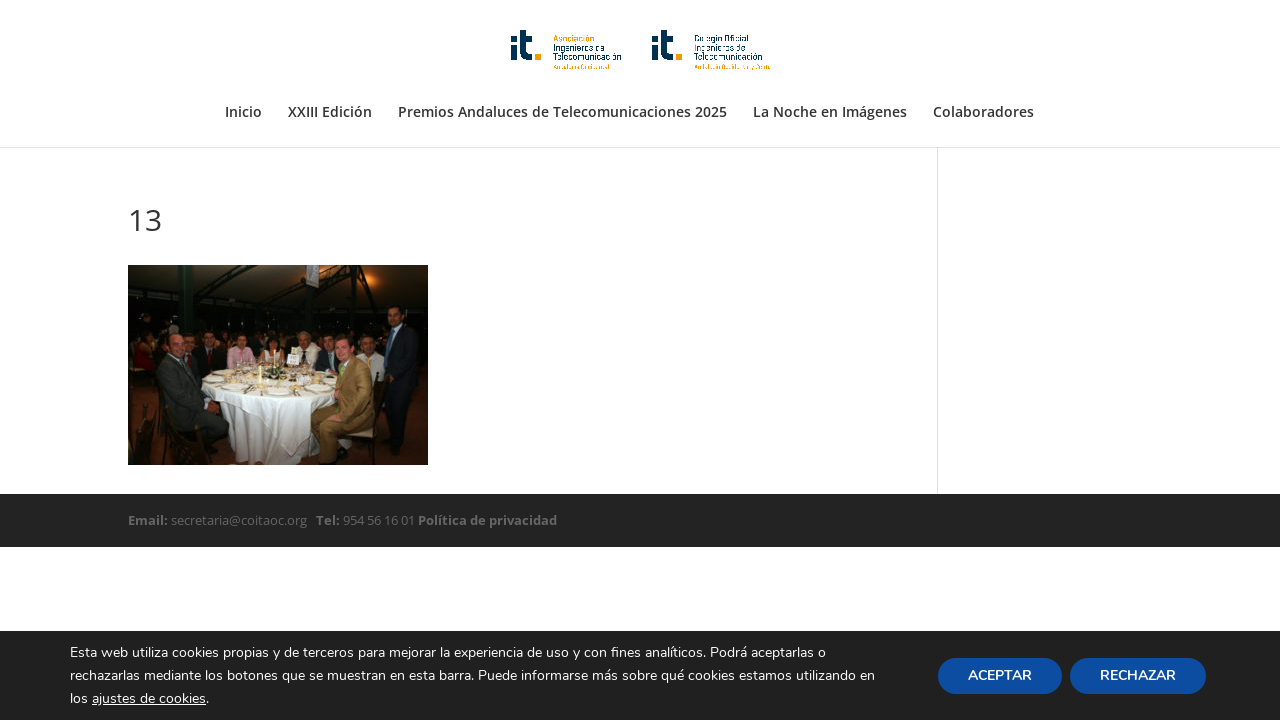

--- FILE ---
content_type: text/html; charset=utf-8
request_url: https://www.google.com/recaptcha/api2/anchor?ar=1&k=6LdIz8YpAAAAAOsKqgAVqyc_q9VC1cNXc32Pw3Eh&co=aHR0cHM6Ly9sYW5vY2hlZGVsYXN0ZWxlY29tdW5pY2FjaW9uZXMuZXM6NDQz&hl=en&v=PoyoqOPhxBO7pBk68S4YbpHZ&size=invisible&anchor-ms=20000&execute-ms=30000&cb=7ov9i8ro21xw
body_size: 48493
content:
<!DOCTYPE HTML><html dir="ltr" lang="en"><head><meta http-equiv="Content-Type" content="text/html; charset=UTF-8">
<meta http-equiv="X-UA-Compatible" content="IE=edge">
<title>reCAPTCHA</title>
<style type="text/css">
/* cyrillic-ext */
@font-face {
  font-family: 'Roboto';
  font-style: normal;
  font-weight: 400;
  font-stretch: 100%;
  src: url(//fonts.gstatic.com/s/roboto/v48/KFO7CnqEu92Fr1ME7kSn66aGLdTylUAMa3GUBHMdazTgWw.woff2) format('woff2');
  unicode-range: U+0460-052F, U+1C80-1C8A, U+20B4, U+2DE0-2DFF, U+A640-A69F, U+FE2E-FE2F;
}
/* cyrillic */
@font-face {
  font-family: 'Roboto';
  font-style: normal;
  font-weight: 400;
  font-stretch: 100%;
  src: url(//fonts.gstatic.com/s/roboto/v48/KFO7CnqEu92Fr1ME7kSn66aGLdTylUAMa3iUBHMdazTgWw.woff2) format('woff2');
  unicode-range: U+0301, U+0400-045F, U+0490-0491, U+04B0-04B1, U+2116;
}
/* greek-ext */
@font-face {
  font-family: 'Roboto';
  font-style: normal;
  font-weight: 400;
  font-stretch: 100%;
  src: url(//fonts.gstatic.com/s/roboto/v48/KFO7CnqEu92Fr1ME7kSn66aGLdTylUAMa3CUBHMdazTgWw.woff2) format('woff2');
  unicode-range: U+1F00-1FFF;
}
/* greek */
@font-face {
  font-family: 'Roboto';
  font-style: normal;
  font-weight: 400;
  font-stretch: 100%;
  src: url(//fonts.gstatic.com/s/roboto/v48/KFO7CnqEu92Fr1ME7kSn66aGLdTylUAMa3-UBHMdazTgWw.woff2) format('woff2');
  unicode-range: U+0370-0377, U+037A-037F, U+0384-038A, U+038C, U+038E-03A1, U+03A3-03FF;
}
/* math */
@font-face {
  font-family: 'Roboto';
  font-style: normal;
  font-weight: 400;
  font-stretch: 100%;
  src: url(//fonts.gstatic.com/s/roboto/v48/KFO7CnqEu92Fr1ME7kSn66aGLdTylUAMawCUBHMdazTgWw.woff2) format('woff2');
  unicode-range: U+0302-0303, U+0305, U+0307-0308, U+0310, U+0312, U+0315, U+031A, U+0326-0327, U+032C, U+032F-0330, U+0332-0333, U+0338, U+033A, U+0346, U+034D, U+0391-03A1, U+03A3-03A9, U+03B1-03C9, U+03D1, U+03D5-03D6, U+03F0-03F1, U+03F4-03F5, U+2016-2017, U+2034-2038, U+203C, U+2040, U+2043, U+2047, U+2050, U+2057, U+205F, U+2070-2071, U+2074-208E, U+2090-209C, U+20D0-20DC, U+20E1, U+20E5-20EF, U+2100-2112, U+2114-2115, U+2117-2121, U+2123-214F, U+2190, U+2192, U+2194-21AE, U+21B0-21E5, U+21F1-21F2, U+21F4-2211, U+2213-2214, U+2216-22FF, U+2308-230B, U+2310, U+2319, U+231C-2321, U+2336-237A, U+237C, U+2395, U+239B-23B7, U+23D0, U+23DC-23E1, U+2474-2475, U+25AF, U+25B3, U+25B7, U+25BD, U+25C1, U+25CA, U+25CC, U+25FB, U+266D-266F, U+27C0-27FF, U+2900-2AFF, U+2B0E-2B11, U+2B30-2B4C, U+2BFE, U+3030, U+FF5B, U+FF5D, U+1D400-1D7FF, U+1EE00-1EEFF;
}
/* symbols */
@font-face {
  font-family: 'Roboto';
  font-style: normal;
  font-weight: 400;
  font-stretch: 100%;
  src: url(//fonts.gstatic.com/s/roboto/v48/KFO7CnqEu92Fr1ME7kSn66aGLdTylUAMaxKUBHMdazTgWw.woff2) format('woff2');
  unicode-range: U+0001-000C, U+000E-001F, U+007F-009F, U+20DD-20E0, U+20E2-20E4, U+2150-218F, U+2190, U+2192, U+2194-2199, U+21AF, U+21E6-21F0, U+21F3, U+2218-2219, U+2299, U+22C4-22C6, U+2300-243F, U+2440-244A, U+2460-24FF, U+25A0-27BF, U+2800-28FF, U+2921-2922, U+2981, U+29BF, U+29EB, U+2B00-2BFF, U+4DC0-4DFF, U+FFF9-FFFB, U+10140-1018E, U+10190-1019C, U+101A0, U+101D0-101FD, U+102E0-102FB, U+10E60-10E7E, U+1D2C0-1D2D3, U+1D2E0-1D37F, U+1F000-1F0FF, U+1F100-1F1AD, U+1F1E6-1F1FF, U+1F30D-1F30F, U+1F315, U+1F31C, U+1F31E, U+1F320-1F32C, U+1F336, U+1F378, U+1F37D, U+1F382, U+1F393-1F39F, U+1F3A7-1F3A8, U+1F3AC-1F3AF, U+1F3C2, U+1F3C4-1F3C6, U+1F3CA-1F3CE, U+1F3D4-1F3E0, U+1F3ED, U+1F3F1-1F3F3, U+1F3F5-1F3F7, U+1F408, U+1F415, U+1F41F, U+1F426, U+1F43F, U+1F441-1F442, U+1F444, U+1F446-1F449, U+1F44C-1F44E, U+1F453, U+1F46A, U+1F47D, U+1F4A3, U+1F4B0, U+1F4B3, U+1F4B9, U+1F4BB, U+1F4BF, U+1F4C8-1F4CB, U+1F4D6, U+1F4DA, U+1F4DF, U+1F4E3-1F4E6, U+1F4EA-1F4ED, U+1F4F7, U+1F4F9-1F4FB, U+1F4FD-1F4FE, U+1F503, U+1F507-1F50B, U+1F50D, U+1F512-1F513, U+1F53E-1F54A, U+1F54F-1F5FA, U+1F610, U+1F650-1F67F, U+1F687, U+1F68D, U+1F691, U+1F694, U+1F698, U+1F6AD, U+1F6B2, U+1F6B9-1F6BA, U+1F6BC, U+1F6C6-1F6CF, U+1F6D3-1F6D7, U+1F6E0-1F6EA, U+1F6F0-1F6F3, U+1F6F7-1F6FC, U+1F700-1F7FF, U+1F800-1F80B, U+1F810-1F847, U+1F850-1F859, U+1F860-1F887, U+1F890-1F8AD, U+1F8B0-1F8BB, U+1F8C0-1F8C1, U+1F900-1F90B, U+1F93B, U+1F946, U+1F984, U+1F996, U+1F9E9, U+1FA00-1FA6F, U+1FA70-1FA7C, U+1FA80-1FA89, U+1FA8F-1FAC6, U+1FACE-1FADC, U+1FADF-1FAE9, U+1FAF0-1FAF8, U+1FB00-1FBFF;
}
/* vietnamese */
@font-face {
  font-family: 'Roboto';
  font-style: normal;
  font-weight: 400;
  font-stretch: 100%;
  src: url(//fonts.gstatic.com/s/roboto/v48/KFO7CnqEu92Fr1ME7kSn66aGLdTylUAMa3OUBHMdazTgWw.woff2) format('woff2');
  unicode-range: U+0102-0103, U+0110-0111, U+0128-0129, U+0168-0169, U+01A0-01A1, U+01AF-01B0, U+0300-0301, U+0303-0304, U+0308-0309, U+0323, U+0329, U+1EA0-1EF9, U+20AB;
}
/* latin-ext */
@font-face {
  font-family: 'Roboto';
  font-style: normal;
  font-weight: 400;
  font-stretch: 100%;
  src: url(//fonts.gstatic.com/s/roboto/v48/KFO7CnqEu92Fr1ME7kSn66aGLdTylUAMa3KUBHMdazTgWw.woff2) format('woff2');
  unicode-range: U+0100-02BA, U+02BD-02C5, U+02C7-02CC, U+02CE-02D7, U+02DD-02FF, U+0304, U+0308, U+0329, U+1D00-1DBF, U+1E00-1E9F, U+1EF2-1EFF, U+2020, U+20A0-20AB, U+20AD-20C0, U+2113, U+2C60-2C7F, U+A720-A7FF;
}
/* latin */
@font-face {
  font-family: 'Roboto';
  font-style: normal;
  font-weight: 400;
  font-stretch: 100%;
  src: url(//fonts.gstatic.com/s/roboto/v48/KFO7CnqEu92Fr1ME7kSn66aGLdTylUAMa3yUBHMdazQ.woff2) format('woff2');
  unicode-range: U+0000-00FF, U+0131, U+0152-0153, U+02BB-02BC, U+02C6, U+02DA, U+02DC, U+0304, U+0308, U+0329, U+2000-206F, U+20AC, U+2122, U+2191, U+2193, U+2212, U+2215, U+FEFF, U+FFFD;
}
/* cyrillic-ext */
@font-face {
  font-family: 'Roboto';
  font-style: normal;
  font-weight: 500;
  font-stretch: 100%;
  src: url(//fonts.gstatic.com/s/roboto/v48/KFO7CnqEu92Fr1ME7kSn66aGLdTylUAMa3GUBHMdazTgWw.woff2) format('woff2');
  unicode-range: U+0460-052F, U+1C80-1C8A, U+20B4, U+2DE0-2DFF, U+A640-A69F, U+FE2E-FE2F;
}
/* cyrillic */
@font-face {
  font-family: 'Roboto';
  font-style: normal;
  font-weight: 500;
  font-stretch: 100%;
  src: url(//fonts.gstatic.com/s/roboto/v48/KFO7CnqEu92Fr1ME7kSn66aGLdTylUAMa3iUBHMdazTgWw.woff2) format('woff2');
  unicode-range: U+0301, U+0400-045F, U+0490-0491, U+04B0-04B1, U+2116;
}
/* greek-ext */
@font-face {
  font-family: 'Roboto';
  font-style: normal;
  font-weight: 500;
  font-stretch: 100%;
  src: url(//fonts.gstatic.com/s/roboto/v48/KFO7CnqEu92Fr1ME7kSn66aGLdTylUAMa3CUBHMdazTgWw.woff2) format('woff2');
  unicode-range: U+1F00-1FFF;
}
/* greek */
@font-face {
  font-family: 'Roboto';
  font-style: normal;
  font-weight: 500;
  font-stretch: 100%;
  src: url(//fonts.gstatic.com/s/roboto/v48/KFO7CnqEu92Fr1ME7kSn66aGLdTylUAMa3-UBHMdazTgWw.woff2) format('woff2');
  unicode-range: U+0370-0377, U+037A-037F, U+0384-038A, U+038C, U+038E-03A1, U+03A3-03FF;
}
/* math */
@font-face {
  font-family: 'Roboto';
  font-style: normal;
  font-weight: 500;
  font-stretch: 100%;
  src: url(//fonts.gstatic.com/s/roboto/v48/KFO7CnqEu92Fr1ME7kSn66aGLdTylUAMawCUBHMdazTgWw.woff2) format('woff2');
  unicode-range: U+0302-0303, U+0305, U+0307-0308, U+0310, U+0312, U+0315, U+031A, U+0326-0327, U+032C, U+032F-0330, U+0332-0333, U+0338, U+033A, U+0346, U+034D, U+0391-03A1, U+03A3-03A9, U+03B1-03C9, U+03D1, U+03D5-03D6, U+03F0-03F1, U+03F4-03F5, U+2016-2017, U+2034-2038, U+203C, U+2040, U+2043, U+2047, U+2050, U+2057, U+205F, U+2070-2071, U+2074-208E, U+2090-209C, U+20D0-20DC, U+20E1, U+20E5-20EF, U+2100-2112, U+2114-2115, U+2117-2121, U+2123-214F, U+2190, U+2192, U+2194-21AE, U+21B0-21E5, U+21F1-21F2, U+21F4-2211, U+2213-2214, U+2216-22FF, U+2308-230B, U+2310, U+2319, U+231C-2321, U+2336-237A, U+237C, U+2395, U+239B-23B7, U+23D0, U+23DC-23E1, U+2474-2475, U+25AF, U+25B3, U+25B7, U+25BD, U+25C1, U+25CA, U+25CC, U+25FB, U+266D-266F, U+27C0-27FF, U+2900-2AFF, U+2B0E-2B11, U+2B30-2B4C, U+2BFE, U+3030, U+FF5B, U+FF5D, U+1D400-1D7FF, U+1EE00-1EEFF;
}
/* symbols */
@font-face {
  font-family: 'Roboto';
  font-style: normal;
  font-weight: 500;
  font-stretch: 100%;
  src: url(//fonts.gstatic.com/s/roboto/v48/KFO7CnqEu92Fr1ME7kSn66aGLdTylUAMaxKUBHMdazTgWw.woff2) format('woff2');
  unicode-range: U+0001-000C, U+000E-001F, U+007F-009F, U+20DD-20E0, U+20E2-20E4, U+2150-218F, U+2190, U+2192, U+2194-2199, U+21AF, U+21E6-21F0, U+21F3, U+2218-2219, U+2299, U+22C4-22C6, U+2300-243F, U+2440-244A, U+2460-24FF, U+25A0-27BF, U+2800-28FF, U+2921-2922, U+2981, U+29BF, U+29EB, U+2B00-2BFF, U+4DC0-4DFF, U+FFF9-FFFB, U+10140-1018E, U+10190-1019C, U+101A0, U+101D0-101FD, U+102E0-102FB, U+10E60-10E7E, U+1D2C0-1D2D3, U+1D2E0-1D37F, U+1F000-1F0FF, U+1F100-1F1AD, U+1F1E6-1F1FF, U+1F30D-1F30F, U+1F315, U+1F31C, U+1F31E, U+1F320-1F32C, U+1F336, U+1F378, U+1F37D, U+1F382, U+1F393-1F39F, U+1F3A7-1F3A8, U+1F3AC-1F3AF, U+1F3C2, U+1F3C4-1F3C6, U+1F3CA-1F3CE, U+1F3D4-1F3E0, U+1F3ED, U+1F3F1-1F3F3, U+1F3F5-1F3F7, U+1F408, U+1F415, U+1F41F, U+1F426, U+1F43F, U+1F441-1F442, U+1F444, U+1F446-1F449, U+1F44C-1F44E, U+1F453, U+1F46A, U+1F47D, U+1F4A3, U+1F4B0, U+1F4B3, U+1F4B9, U+1F4BB, U+1F4BF, U+1F4C8-1F4CB, U+1F4D6, U+1F4DA, U+1F4DF, U+1F4E3-1F4E6, U+1F4EA-1F4ED, U+1F4F7, U+1F4F9-1F4FB, U+1F4FD-1F4FE, U+1F503, U+1F507-1F50B, U+1F50D, U+1F512-1F513, U+1F53E-1F54A, U+1F54F-1F5FA, U+1F610, U+1F650-1F67F, U+1F687, U+1F68D, U+1F691, U+1F694, U+1F698, U+1F6AD, U+1F6B2, U+1F6B9-1F6BA, U+1F6BC, U+1F6C6-1F6CF, U+1F6D3-1F6D7, U+1F6E0-1F6EA, U+1F6F0-1F6F3, U+1F6F7-1F6FC, U+1F700-1F7FF, U+1F800-1F80B, U+1F810-1F847, U+1F850-1F859, U+1F860-1F887, U+1F890-1F8AD, U+1F8B0-1F8BB, U+1F8C0-1F8C1, U+1F900-1F90B, U+1F93B, U+1F946, U+1F984, U+1F996, U+1F9E9, U+1FA00-1FA6F, U+1FA70-1FA7C, U+1FA80-1FA89, U+1FA8F-1FAC6, U+1FACE-1FADC, U+1FADF-1FAE9, U+1FAF0-1FAF8, U+1FB00-1FBFF;
}
/* vietnamese */
@font-face {
  font-family: 'Roboto';
  font-style: normal;
  font-weight: 500;
  font-stretch: 100%;
  src: url(//fonts.gstatic.com/s/roboto/v48/KFO7CnqEu92Fr1ME7kSn66aGLdTylUAMa3OUBHMdazTgWw.woff2) format('woff2');
  unicode-range: U+0102-0103, U+0110-0111, U+0128-0129, U+0168-0169, U+01A0-01A1, U+01AF-01B0, U+0300-0301, U+0303-0304, U+0308-0309, U+0323, U+0329, U+1EA0-1EF9, U+20AB;
}
/* latin-ext */
@font-face {
  font-family: 'Roboto';
  font-style: normal;
  font-weight: 500;
  font-stretch: 100%;
  src: url(//fonts.gstatic.com/s/roboto/v48/KFO7CnqEu92Fr1ME7kSn66aGLdTylUAMa3KUBHMdazTgWw.woff2) format('woff2');
  unicode-range: U+0100-02BA, U+02BD-02C5, U+02C7-02CC, U+02CE-02D7, U+02DD-02FF, U+0304, U+0308, U+0329, U+1D00-1DBF, U+1E00-1E9F, U+1EF2-1EFF, U+2020, U+20A0-20AB, U+20AD-20C0, U+2113, U+2C60-2C7F, U+A720-A7FF;
}
/* latin */
@font-face {
  font-family: 'Roboto';
  font-style: normal;
  font-weight: 500;
  font-stretch: 100%;
  src: url(//fonts.gstatic.com/s/roboto/v48/KFO7CnqEu92Fr1ME7kSn66aGLdTylUAMa3yUBHMdazQ.woff2) format('woff2');
  unicode-range: U+0000-00FF, U+0131, U+0152-0153, U+02BB-02BC, U+02C6, U+02DA, U+02DC, U+0304, U+0308, U+0329, U+2000-206F, U+20AC, U+2122, U+2191, U+2193, U+2212, U+2215, U+FEFF, U+FFFD;
}
/* cyrillic-ext */
@font-face {
  font-family: 'Roboto';
  font-style: normal;
  font-weight: 900;
  font-stretch: 100%;
  src: url(//fonts.gstatic.com/s/roboto/v48/KFO7CnqEu92Fr1ME7kSn66aGLdTylUAMa3GUBHMdazTgWw.woff2) format('woff2');
  unicode-range: U+0460-052F, U+1C80-1C8A, U+20B4, U+2DE0-2DFF, U+A640-A69F, U+FE2E-FE2F;
}
/* cyrillic */
@font-face {
  font-family: 'Roboto';
  font-style: normal;
  font-weight: 900;
  font-stretch: 100%;
  src: url(//fonts.gstatic.com/s/roboto/v48/KFO7CnqEu92Fr1ME7kSn66aGLdTylUAMa3iUBHMdazTgWw.woff2) format('woff2');
  unicode-range: U+0301, U+0400-045F, U+0490-0491, U+04B0-04B1, U+2116;
}
/* greek-ext */
@font-face {
  font-family: 'Roboto';
  font-style: normal;
  font-weight: 900;
  font-stretch: 100%;
  src: url(//fonts.gstatic.com/s/roboto/v48/KFO7CnqEu92Fr1ME7kSn66aGLdTylUAMa3CUBHMdazTgWw.woff2) format('woff2');
  unicode-range: U+1F00-1FFF;
}
/* greek */
@font-face {
  font-family: 'Roboto';
  font-style: normal;
  font-weight: 900;
  font-stretch: 100%;
  src: url(//fonts.gstatic.com/s/roboto/v48/KFO7CnqEu92Fr1ME7kSn66aGLdTylUAMa3-UBHMdazTgWw.woff2) format('woff2');
  unicode-range: U+0370-0377, U+037A-037F, U+0384-038A, U+038C, U+038E-03A1, U+03A3-03FF;
}
/* math */
@font-face {
  font-family: 'Roboto';
  font-style: normal;
  font-weight: 900;
  font-stretch: 100%;
  src: url(//fonts.gstatic.com/s/roboto/v48/KFO7CnqEu92Fr1ME7kSn66aGLdTylUAMawCUBHMdazTgWw.woff2) format('woff2');
  unicode-range: U+0302-0303, U+0305, U+0307-0308, U+0310, U+0312, U+0315, U+031A, U+0326-0327, U+032C, U+032F-0330, U+0332-0333, U+0338, U+033A, U+0346, U+034D, U+0391-03A1, U+03A3-03A9, U+03B1-03C9, U+03D1, U+03D5-03D6, U+03F0-03F1, U+03F4-03F5, U+2016-2017, U+2034-2038, U+203C, U+2040, U+2043, U+2047, U+2050, U+2057, U+205F, U+2070-2071, U+2074-208E, U+2090-209C, U+20D0-20DC, U+20E1, U+20E5-20EF, U+2100-2112, U+2114-2115, U+2117-2121, U+2123-214F, U+2190, U+2192, U+2194-21AE, U+21B0-21E5, U+21F1-21F2, U+21F4-2211, U+2213-2214, U+2216-22FF, U+2308-230B, U+2310, U+2319, U+231C-2321, U+2336-237A, U+237C, U+2395, U+239B-23B7, U+23D0, U+23DC-23E1, U+2474-2475, U+25AF, U+25B3, U+25B7, U+25BD, U+25C1, U+25CA, U+25CC, U+25FB, U+266D-266F, U+27C0-27FF, U+2900-2AFF, U+2B0E-2B11, U+2B30-2B4C, U+2BFE, U+3030, U+FF5B, U+FF5D, U+1D400-1D7FF, U+1EE00-1EEFF;
}
/* symbols */
@font-face {
  font-family: 'Roboto';
  font-style: normal;
  font-weight: 900;
  font-stretch: 100%;
  src: url(//fonts.gstatic.com/s/roboto/v48/KFO7CnqEu92Fr1ME7kSn66aGLdTylUAMaxKUBHMdazTgWw.woff2) format('woff2');
  unicode-range: U+0001-000C, U+000E-001F, U+007F-009F, U+20DD-20E0, U+20E2-20E4, U+2150-218F, U+2190, U+2192, U+2194-2199, U+21AF, U+21E6-21F0, U+21F3, U+2218-2219, U+2299, U+22C4-22C6, U+2300-243F, U+2440-244A, U+2460-24FF, U+25A0-27BF, U+2800-28FF, U+2921-2922, U+2981, U+29BF, U+29EB, U+2B00-2BFF, U+4DC0-4DFF, U+FFF9-FFFB, U+10140-1018E, U+10190-1019C, U+101A0, U+101D0-101FD, U+102E0-102FB, U+10E60-10E7E, U+1D2C0-1D2D3, U+1D2E0-1D37F, U+1F000-1F0FF, U+1F100-1F1AD, U+1F1E6-1F1FF, U+1F30D-1F30F, U+1F315, U+1F31C, U+1F31E, U+1F320-1F32C, U+1F336, U+1F378, U+1F37D, U+1F382, U+1F393-1F39F, U+1F3A7-1F3A8, U+1F3AC-1F3AF, U+1F3C2, U+1F3C4-1F3C6, U+1F3CA-1F3CE, U+1F3D4-1F3E0, U+1F3ED, U+1F3F1-1F3F3, U+1F3F5-1F3F7, U+1F408, U+1F415, U+1F41F, U+1F426, U+1F43F, U+1F441-1F442, U+1F444, U+1F446-1F449, U+1F44C-1F44E, U+1F453, U+1F46A, U+1F47D, U+1F4A3, U+1F4B0, U+1F4B3, U+1F4B9, U+1F4BB, U+1F4BF, U+1F4C8-1F4CB, U+1F4D6, U+1F4DA, U+1F4DF, U+1F4E3-1F4E6, U+1F4EA-1F4ED, U+1F4F7, U+1F4F9-1F4FB, U+1F4FD-1F4FE, U+1F503, U+1F507-1F50B, U+1F50D, U+1F512-1F513, U+1F53E-1F54A, U+1F54F-1F5FA, U+1F610, U+1F650-1F67F, U+1F687, U+1F68D, U+1F691, U+1F694, U+1F698, U+1F6AD, U+1F6B2, U+1F6B9-1F6BA, U+1F6BC, U+1F6C6-1F6CF, U+1F6D3-1F6D7, U+1F6E0-1F6EA, U+1F6F0-1F6F3, U+1F6F7-1F6FC, U+1F700-1F7FF, U+1F800-1F80B, U+1F810-1F847, U+1F850-1F859, U+1F860-1F887, U+1F890-1F8AD, U+1F8B0-1F8BB, U+1F8C0-1F8C1, U+1F900-1F90B, U+1F93B, U+1F946, U+1F984, U+1F996, U+1F9E9, U+1FA00-1FA6F, U+1FA70-1FA7C, U+1FA80-1FA89, U+1FA8F-1FAC6, U+1FACE-1FADC, U+1FADF-1FAE9, U+1FAF0-1FAF8, U+1FB00-1FBFF;
}
/* vietnamese */
@font-face {
  font-family: 'Roboto';
  font-style: normal;
  font-weight: 900;
  font-stretch: 100%;
  src: url(//fonts.gstatic.com/s/roboto/v48/KFO7CnqEu92Fr1ME7kSn66aGLdTylUAMa3OUBHMdazTgWw.woff2) format('woff2');
  unicode-range: U+0102-0103, U+0110-0111, U+0128-0129, U+0168-0169, U+01A0-01A1, U+01AF-01B0, U+0300-0301, U+0303-0304, U+0308-0309, U+0323, U+0329, U+1EA0-1EF9, U+20AB;
}
/* latin-ext */
@font-face {
  font-family: 'Roboto';
  font-style: normal;
  font-weight: 900;
  font-stretch: 100%;
  src: url(//fonts.gstatic.com/s/roboto/v48/KFO7CnqEu92Fr1ME7kSn66aGLdTylUAMa3KUBHMdazTgWw.woff2) format('woff2');
  unicode-range: U+0100-02BA, U+02BD-02C5, U+02C7-02CC, U+02CE-02D7, U+02DD-02FF, U+0304, U+0308, U+0329, U+1D00-1DBF, U+1E00-1E9F, U+1EF2-1EFF, U+2020, U+20A0-20AB, U+20AD-20C0, U+2113, U+2C60-2C7F, U+A720-A7FF;
}
/* latin */
@font-face {
  font-family: 'Roboto';
  font-style: normal;
  font-weight: 900;
  font-stretch: 100%;
  src: url(//fonts.gstatic.com/s/roboto/v48/KFO7CnqEu92Fr1ME7kSn66aGLdTylUAMa3yUBHMdazQ.woff2) format('woff2');
  unicode-range: U+0000-00FF, U+0131, U+0152-0153, U+02BB-02BC, U+02C6, U+02DA, U+02DC, U+0304, U+0308, U+0329, U+2000-206F, U+20AC, U+2122, U+2191, U+2193, U+2212, U+2215, U+FEFF, U+FFFD;
}

</style>
<link rel="stylesheet" type="text/css" href="https://www.gstatic.com/recaptcha/releases/PoyoqOPhxBO7pBk68S4YbpHZ/styles__ltr.css">
<script nonce="BwUirwu8Gterx_61Xxbs6Q" type="text/javascript">window['__recaptcha_api'] = 'https://www.google.com/recaptcha/api2/';</script>
<script type="text/javascript" src="https://www.gstatic.com/recaptcha/releases/PoyoqOPhxBO7pBk68S4YbpHZ/recaptcha__en.js" nonce="BwUirwu8Gterx_61Xxbs6Q">
      
    </script></head>
<body><div id="rc-anchor-alert" class="rc-anchor-alert"></div>
<input type="hidden" id="recaptcha-token" value="[base64]">
<script type="text/javascript" nonce="BwUirwu8Gterx_61Xxbs6Q">
      recaptcha.anchor.Main.init("[\x22ainput\x22,[\x22bgdata\x22,\x22\x22,\[base64]/[base64]/UltIKytdPWE6KGE8MjA0OD9SW0grK109YT4+NnwxOTI6KChhJjY0NTEyKT09NTUyOTYmJnErMTxoLmxlbmd0aCYmKGguY2hhckNvZGVBdChxKzEpJjY0NTEyKT09NTYzMjA/[base64]/MjU1OlI/[base64]/[base64]/[base64]/[base64]/[base64]/[base64]/[base64]/[base64]/[base64]/[base64]\x22,\[base64]\\u003d\x22,\[base64]/ClcO/Lm5XehQ6RTliw7zCssKFOxrCq8OPFEPChFd5wpMAw7vCksKBw6dWPcOLwqMBYBrCicOZw6tlPRXDjGptw7rCt8OZw7fCtw7Dl2XDj8KkwpcEw6QCSAY9w4nCvhfCoMK/woxSw4fCmcOcWMOmwpBmwrxBworDsW/DlcOGDGTDgsO2w4zDicOCV8K4w7lmwr8QcUQfGQt3LlnDlXhxwo0+w6bDhMKmw5/Do8OqF8Owwr40asK+UsKfw7jCgGQeOQTCrUHDpFzDncKHw63DnsOrwq1tw5YDdzDDrADCm3/CgB3Dl8ORw4V9L8KcwpNuXcKlKMOjIMOfw4HCssK1w5FPwqJ5w5jDmzkPw4o/wpDDqT1gdsOhXsOBw7PDnsOERhIAwrnDmBZzQw1PNS/Dr8K7W8KefCABcMO3UsKwwr7DlcOVw6jDpsKvaGbCr8OUUcOkw6bDgMOuXX3Dq0gdw4bDlsKHfjrCgcOkwqHDmm3Cl8OrTMOoXcOURcKEw4/[base64]/CisOpwpXDmXHDh8ObwpvCjsKEwoTDn0MiVcO+w5oKw7DCgMOcVEnCrMOTWEfDih/DkxEswqrDoj7DiG7Dv8KtOl3ChsKpw6V0dsKdFxI/GzDDrl8TwqJDBCrDk1zDqMOYw5k3wpJLw5V5EMO6wo55PMKXwoo+ejIZw6TDnsOrDsOTZTUDwpFifcKvwq52AhZ8w5fDpcOGw4Y/[base64]/Dt8OOw4ohYcKPwr/[base64]/[base64]/[base64]/[base64]/Dj0EAw69LOF3Dk8KVdURQYWEbw7XCusKyQATDqwdFwp8Yw7jCq8O7S8KnFMK6w4wJw61SMsKRwozCn8KcSgLCklvDix8IwqbDhhxuM8KpQy1UIRF3woXCpMKjAmlTUU/Cq8Kzwpd2w5rChsO4cMOXQMO3w43CjBleKlnDty0pwq4sw5fDsMODcA9Xwo/[base64]/[base64]/Dn8K1ZcOPd3zCu8KAQUQPGFzCnX9FQyTCoMKMb8O7woQhw4p5w7Apw5XCp8K9wppjw63CiMKDw4kiw43CqcOGwqJ8ZMKSGMO7YMKUD15QVj/CmMK3cMOnw7fDi8Osw7LDql8PwoHCl3sSOnnCjWrDln7DpcOFVz7CgsOIDDUywqTCm8KKwogyWcKaw7sGw7wuwpsXLCBhTcKtwqlkwoPCiUHDhMOJGCTCiCLDtsKOwp9Pe09NKyLCn8KpHcK0OMKqDMOxw4kdwrzCs8OlLMOQw4BMOcO/IVrDhBNswrvCncO/w4Uww5bCp8KDwroBfMKbdMKeDsKKVMOuHSbDgQ1fwrpowrrDinF/[base64]/[base64]/TsO8w6PCgcORwq/CvQRrw5FDHw14WysNwp1/wr1MwoleJMOxTMOVwr3DuBsaO8ORwpzDpsOqOFFkwp3CulHDiXLDjRvCncKzY1VFFcOLF8OPwp1awqHCj1TCmcOOw4zCvsOpw7Ele1Jkf8KXWDnCiMK/Ljt4w5o9wrXDjcO3w6fCu8OFwrHDoihDw4PCl8KRwrBawpvDrAdewr3Di8K2w6hXw4g1A8KnQMOqw7/CkB0nTx4kwpbDlMKRwrHCin/Dgk/DpxLCvnPCvzXDhgoOwrgHBRrCq8KZwp/CgcKKwoY/LzPCjcOHw7PDo2UMIsKAw4nDoiVGwp8rHwkLw50GHDHCnFgWw5sQCnxawoLDn3Rqwq9YG8KVKBzDmVPDgsOxw6fDqMOcbsK/[base64]/[base64]/UivDuiRUwrR1IjLCnhIgwpvChsK/[base64]/DpMOeJMOVwqvCpjXCsjMoSsOgEAFOEcObw5lnw7ICwoDCncOGNA5Xw4bCgCfDisKWXB0lw5/CnjLCl8OdwpbDuXbDmRoxJlXDnwwUIsK1wpnCoTjDhcOIQy7CmCdtHBdFDcKOHWXDocO+w41NwqB+wrsPIsKPw6bDmsOAw77DnHrCqn0sLMKCMsKWDVPCi8KOTQcpcsKteGNIPjfDicOdwpHDsEbDlsKHw44hw5oUwpw9wol/bGvCnsODGcKUCMOcJsK/XcOjwp8mw5QNaWNeRHZrwoHDi17Dj2dFwqjCrsO1dCwEOg7DssKWHgllH8KkahXCpsKYFS4Swrt1wp3CsMObQGnCgTzDqcKyw7LCgMK5IRvDnGbCsH7DhcOKXmrCiQIpCkvCrhwWwpDCuMKxVw/DnyMqw5/CrsKNw67CjsKZX3JTSz8WBsKYw6d9O8OvKWViw4wcw4XCkBHDs8OUw6pZZGJfwrBLw6lAw6PDpzDCsMK+w4gtwrYzw5DDtWl4FE/[base64]/CiBgkKMKSB0RkZSwZAy8rKAjCpWfDh2jDmCIrwqFOw4xOXMOuKHcxNsKTw5bCjsO1w7/[base64]/DvMOuCRt0TyZcw5RFccK/JsOKWgh5XTFJw6/DmMORwr9mwonDtysowq0YwrnDoxzCgg1uwqHDgQjCpsKEfjF4VxjDosKRSMO8w7cgVMKJw7TCuW3Cl8K2GsOiEyDDllY4w4jCvA/CiGUoQcOAw7LDuDXDvMKvesKcJC89BMOHw7YhGy3CnBTCnnRwIcOvG8K5wrLCuw3CqsOKXnnCtiDChkVlYcKNw5jDhR/CiBXCiHHDqE/[base64]/w69XGGvDq8Olw7bCoSjCrcOtY8KFaMKER8O/ci95C8KLwqzDvlQtwrMrCkrCrw/[base64]/CosKKwr/DrcOmU8Kqwog4ZcKgw54twoXCiQ1RwqxKw7PDhQDDhwkJE8OuJMOLeSdAwpEqPMKGVsOJTQcxIm3DoCXDokjChBzDh8OmQ8Ouwr/[base64]/DhcOWwoJ1w6DDsMKxIkM3wqBOecOrXsKaQQfDqioxw5dcw6/[base64]/[base64]/[base64]/DnHNjJD1Ww5gHCFcRUHDDh8K8wq8rUk92VXENwpvCk0DDhWrDuSDChizCsMKEXBlSw7jDtwJYwqHCo8OFAj7DvMOIb8K3w5ZoX8Kqw4tFLwfDtXDDimXDlURCw69Ow7c8esKDw4w5wqt1CzNjw63CrRfDgmI/w7tHaTbClcONby0Hwrt2VcOUbMK+wqDDtMODU2w/wrlbwoV8OcOIw4AvYsKRw4RITMKhwrRaa8OmwrgmQcKGP8OfLMKLPsO/VMOUEAHCtMOjw6FmwrXDnD7Dl3rDh8KTwpw1JnM/JgPCnsOEw53DrinCoMKCSMKhNxAbGcKkwppVEMOiwosjQcO2wpBKacOGKMOSw6UTL8KxIsOuwqHCqVpxw5wGVTrDsgnChMOewqjDok1YCRjDnsK9wogjw4XDicOkw67DhGnCkjQ/BgMAKcObw6BbRMOYw7vCqsKaeMKHNcKcwqsEwo3DlwLDtMO3dnsMWAjDtsKmKMOIwrDCocK1aQ7CrBjDv19Jw7/[base64]/DmsO7TcOzw7/CuQZwNkVmHhbCucO1wodww4ZcwoQTCcKpKsKAwrPDoC3CtQgcw7JVSGrDp8KLwph/dlhvMMKKwpMQRcOyZnRJw7U0wrh5DQPChcOMw4DCr8O9EgxDw47CkcKBwpzDpy3Dk3LDkkDCv8OUw4VBw6I/w4/CoRjCnComwrIqSB7DvcKdBjTDs8KDCRvCkcOqXsKVWQnCrMK1w7/CgHIFBsOSw7PCiwAfw6JdwpXDrg40w4UpaBV2fcOFwqVjw5p+w501CFV3w4oywpZgYn12B8K1w6/[base64]/DicO/CRDCrQnClnVrw4cQGcOjw4jCv8KQbMK4wo7CvsKlwq1JNhfCk8KlwpHCksKOUV/DgwYuwrDDhHB/w6/[base64]/TD1RwrleJsOFwoPDjMO4w7xdIMKQw6oEKcOQwooqaMOmGkDDn8KlfmHDqsKoB3s/SsOcw5xUKSJ1DyHCiMOUbF4Bdj3CgBIbw53CsAN0wqPCmAXDkiVcwpjCi8O1fgPDh8OJd8KIw4xMZMO8wpN6w5JNwrfDl8OEw44KYw3DgMOuC2g9wqvCvxB2EcOXESHDiW5geUTDi8KTYADCqcOEw7Bswq/CoMKhdMOjZCvDlcOPIlJFHlg5ccOZJnc3w58jWMOWw73DlE9MMjHCuwPCjkk7a8KWw7pae0BKXznCiMOqw7Q6csOxSsO+QkdSw4AGw67CnyDDvsOHwoDDicK3w7PDvRonwq/[base64]/DtsKlwrzDrkIeAMOhwpTDmcOlw78nDRRabcO5w6/DvzZUw6RQw5DDtxZ5woLDu0DCosKgwqjDgcOiw4HDisK5esKQfsKPR8Oxw5xxwo9/w45Vw77Cl8OBw6cCfsK0YTPCuRzCpBvDq8KGwrXCjF/ChcKFKR5LfBrCnTDDrcOzGsOlRnPCocOhFnI0R8OxdVbCisKsE8OEw6drZmcTw5fDhMKDwpjCpSIewoXCtcKVFMKeCMOkXRzCpmx2VDfDgXbCtTjDmjQnwrNqP8Otw5RbF8OtfsK3CsKgwqFKOhPCp8Kaw5N2HsO0wqp5wrnCij5Iw5/DhRdIbH5aFyPCj8Khw7NAwqnDscO2w51/w5/[base64]/CqhDDrTg0dsOMA8K5ZsOdw41Bw5Eww6HDmcKFwpPDpS/ClsOvwqIRw5zDh1/DuWROKR05PyPDm8KpwoYGCcOTwq17wopUwqkrcMKJw6/Cs8OObjcoE8OwwroCw5rCkSsfA8OJfTzCusK9OMOxZMO6w7oSw5dyQ8OzBcKVK8OYw5/DisKnw6rCkMOKImrClMOIwqR9w4LDn3xNwrAowrXDpC8xwp3CuzhEwoLDr8KLPAo7RMK0w6Z1LXbDrUjCgcKEwrEnw4nCiVjDt8KzwoAIYhwwwrUHw57CqcKccMKBwrrDgcKSw7ACw5jCrsOGwpklM8K/wpRVw4/Cry0sFSE2w7nDizwFw5HCl8KlAMOhwohKJsO/XsOHwpgkwpLDuMOGwqzDqxLDrSvDqSbDvgvCg8KBdWPDsMOYw7VreXfDpGHChXrDqxnDjyUnwrjCuMKjCkEAwoMCw7LDjcORwrsCFsK/f8K0w4UGwq1TdMKdw6fCu8Oaw5AeeMOYZzrCqT/CicK2AUrCjhxvB8Ozwq9cw5bCrMKlEQHCgXoKFMKIIsK6LgkWw7gtWsO8Z8OIb8O9wrlrwqxTRMKNw6o2KBQwwqtMS8KNw51pw7VIw5bCq183DMOKwo1cwpYQw6XCocOGwozCgMKrQMKYWgM6w4ZLWMOVwq7ChTHCiMKywr7Cp8KmNA/[base64]/Dokl/[base64]/[base64]/Cu8Kow79bwqrDjsKkf8Kbw68RFhA+wqPCi8KDXDpZIMKeXcO0IVDCscOywpl4OMO7GCwuwq7CvMK2ZcKCw5/CsW/CimkIfAwLcA3DlMKswq/[base64]/OFXCjV1NJTvDhsOAETPCpHrDvBlGwpl/X33CmG4owovDlilxwojCoMO5wofDlxTDtcOSw5JIwpnCicOgwpc9w6R0wrzDohbCocO3N2g/dMKKS1MAGsOQwq/CgcObw4vDmsK/w4LChsKRZ27DocKYwr/[base64]/[base64]/[base64]/CqloxwofCmVdkw4dIM3jCs0nDoMKnPsOeRwEvYMKJesOxMUvDtx/[base64]/Ch8OcwqVKw4JCHMK0f8OYYMKgw6sjbBLDj8KMw6EJWcOydyjCt8KQworDlsOrSzLCgyEMRMO4w6TClXPCqmrClWXCr8KALcOdw5tkPsOddwhFO8OIw7fDrMKnwplsd0LDm8O2w5bCrm7DlQXClHolNcOcFcOWwqjClsOlwp3DkA/[base64]/ClsK0woVkD8OQO8O/KB14DGwnZMOjw6hHwqBmwogqw4Yzw7NJw5www6/[base64]/w63DrANrTFt1asK+wrw/SVTCpxDDjiLCm8KfO8KAw4kyZsKjLsK1U8K3YnRAE8O6NEheNxLCuzXDmj02NsKlw4zCq8OVw6QgTGnClU1nwrbDvALDhANXwo3ChcK0KATCnm/ChMO2dU/Cj33DrsOKFsOsGMK4w5fDqsODwrc3w4bCgcOrXhzCrgbCo2/CtmdHw4PCh2tPVy8rD8OHPcKHw5TDvMKbQcODwpAFCMO/wr7DmMKtwpPDncK8wqnCmB3CjFDCmHNienDDnzvClizCkcOhIsO1dxE5dHvDh8KKGWDCtcK9w4XDlcOTOxANwqHDoy7DpcKDw7BHw5BpE8KNEsOgdcKrPzDDuR3CssOoZX1gw7YpwoRJwprDuHclYFUXMcOqwqttPzDCj8KwAcKnIcK9w7ttw4/DtAfCqkbCqyXDssKsBcKoWn9fJm9Pe8KfS8ObMcOXZGJAw6XDsC/Dg8O9dMKwwr3CocOHwrVkTsKCwoPCgCfCscKUwpXCsQl9w49fw7fDvsKJw7PClmXDqB8kw6nCqMKAw4cgwrrDsSsWwpvClG9cBcOuNMOxw6hvw69uw6nCs8OVQDFcw60Mw73CiEjDpX/DtWXDnGQVw6dyWsKdWnnDmRsYc1ELXMOVwo/CmxNww6zDocO5wo/[base64]/DvTAPw6LCmRrDryHDusOOeFAIwqvDhT7CijnDrcKWEhAnIMOow7l5PUjDmsK2w6zCrcKsXcOTwoIcZgscXQzCv3/CrMOOE8OMen7CijELUMK/w49Zw7R3w7nCtsOLw4vDncKXA8OyPUrCosOJw47Dunxnwq09ccKnw6VyY8O7KHLDp1TCviBdDcK8UmfDpMKvwrLCvx7Dlx/Cj8OzbW5BwqjCviPCoF7CsQ19LMKITsKuKVvCpMKZwqzDuMK9dA/CnFhuC8OTJsOvwqFUw4nCt8KAGcK8w6zCqw3Csl/ClHYtQ8KgVHEFw5XCgAkWacO9wp7CqUrDswo+woZYwoZkI2HCq2bDp2rDvCPCjlrDqRHCucO2wpAxw7Rew4TCqkNCw6d3wqfCsVvCtcOHwo3Dk8OzWMKvwoZ/CkJVwqTDi8KFw68/w7rDr8KiPQ7CuhXDnEbCn8KkRMONw5M3w5dZwrxWw4QGw4dJw5jDksKESMOXwrvDqcK7T8KJacKkEMKWEcObwpDCsW8Iw4JqwoZkwq/DlHnDh2XCoRHCgkfDmBrCmhgtUWYvwrDCjR/DnMKtJHQ+BRzDosK6cXjCtj3DsTjCgMK4w6fDn8KQKGPDqhEvwqw5wqd5wqJ9w75KQ8KLU1x3HQ/[base64]/CrMOUw6I2JD3DnExhwpQkw4MKGWPDhsOpw7RDDHjCncKvUhjDsU4Kw7rCrgrCq0DDiD4KwoTDtzfDjBpNDklMw7LCkD7CvsKxbA9PLMO0XkPDvMObwrbDo3LCp8O1bVd/[base64]/HcKJG2DCkjrDrMOxw47CicK7cTnDk8KBNCLCpWgGWsORwo7DlcKOw4g9InBOLm/[base64]/DnVrDnQFew5/[base64]/DiU4XwrfDs8KNWsK5E8KyF0dHwpscwrEoWDTDhQtUw4bCkzXCt15wwpTDqUTDvVZ2w4vDjlwKw5w/w7HDpBDCnBwfw77CmEJHD2x/XWrDlSMDP8OlWADDu8OxZ8Ozwpx6FcK0worCk8KBw63ClhvCuFoPEBsWAVkhw6TDoRgUEgjDpkZ8wp7Dj8OPw5JxSMK8wpjDtUA3WsK8BxHCo3rCgmUgwpjCn8K4PBlJw4vDpxTCpcKXE8KIw58bwpk1w5gPc8OBHMKEw7rDgsKSPAJcw7rDpcKPw5I8e8O+w6XCuw/[base64]/w4XCiCPDh8KuNsKZAVXCisK2w4/CnwPDohosw7TCsAZLY1BKwr14C8O0FsKVw4PCsEfDnkDCm8KSXMK8Ogh6UBsUw4PCusKfwqjCjR9ZASjDsgAAIsOgb1tbfBrDhWzDrCACwoQVwqYIN8KdwpZqw5ECwp1sXMKZSisdIxbCs3jCrS8/fww6XELDpMKow7UQw4/DksOVw6NxwrPClMKUMgVawpLCkSLCkF9nWcOWesKKwrrChMKvwqLCqMOeCVLDgsO7V3fDp2Nqb2g/wqUlw5dmw4vCqcO5wq3Ct8K5w5EkSzzDtV4Ww6/CtcK2cDl3w49qw71bwqfCisKjw4LDiMOdbBlIwrQXwoVMdA/Cp8KEwrYlwr9/woxicBrDn8K1NHcKIxnCjcK0EMOOwq/[base64]/CgMOZwqLComfDp8OrV8KQesKqwoLCgTh0TRsoa8KyTsObIcKjwqnCkcOzw6IAw7x1w67CmRJfwpLCj1nDg2DCnl/Ci0Ekw6bDhsKTPsKcwoxZaQMFwqbChsOjNEjCnHduwqASw7VaF8KzZQgETcK6EkvDkhg/[base64]/w4RXYBoLCls4UBPDrMK+LQ7Dr8O1asOaw6/CgB3DtMK6cQ4XXcOmRxkqTsOEEhDDmh4PPMK6w5DCl8OvCVHDjEvDmMOew4TCocO4eMOow6LCpA/[base64]/DjTzCmyvChSR7Y8Kpwq9VCz7CsMOGwoLDmnXDjMONwpTDjkcuXS3CnA3CgcKhwptwwpLCt3l0w6/DgWkIwp7DnmszPcOEWsKlP8OFwpFUw7nCocOSMmPDjwzDnS3Cs1nDs13DgUrCkCHCicKGR8KkOcKDDcKgXXnClGN3wpXCnXcLM0MYDi/[base64]/Dk8OywqXDtsONQMKkw53DhcKmw7xfC8KeMcKlw4M/[base64]/DjH7DmcONwoorEMOoWcObwp3Dh0zDnsO5w4NAwqc3LcOgw6YpEMK1w73CrMOmwpTCsGDChsKEw59tw7B6woFCJ8Ozw75twqDCjSRTKnvDlMO2w7MzZQA/w5XDlhPCg8K5w5Ikw6XCtTLDmhg9UEvDm1/CpGM0KRnDuQTCq8K1wq3CqMKaw6U3ZsOleMOgw4/CjxfCkEnCpCrDgATDvFjCtMOpwqNCwoRvw6ZeRSHCpMOuwrbDlMKEw4nCh1LDgsKlw7lhJwoqwpo5w7wcVV/CocObw7kZw4h4PDTDoMKeZsKbRgQ8wqB5HGHCvsKnwqjDjsOPGXXCsiHCjMOjdMKbA8O1w4rDhMKxLURAwpHCrsKXJsKxNxnDgXDCksO/w6M3JUHDnC3DtMOpwoLDsU0lSMOvw7sDw7pww5dQQTwQAww6wp3DrRcmJsKnwo4ewqhIwrfCkMKEw7rCtlEIwo1PwrAjaFBfw71cwpY6wp7Drho/w7HCgsOcw5dGdsOVe8OkwqgUwrvCkkHDmMOWw5HCucKQwoo3PMOXw4A1LcOpwrjChsOXwpFpbcOgwqZbwqvDqB3CvMK/w6NtIcKjJl18wpnDncK4CsKiPWpnbMKzwo5jV8OjWMK1w6tXIngsPsOwWMK6w41kEsOTf8ORw5xuw5nDtjDDvsOlw4LCr3/Cq8OkBxnDvcK6FsKZR8Oxw7rDhllqLsK1w4fDg8KBEMKxwqlUw7jDih4Aw6lESsKawpPDj8O0TsOXGTnCpWZPRDhQZx/CqSLCjMKbMlw6wpPDtGoswqXDlcKAwqjCmMO7ChPCrQTCs1fCrTJpJ8KdBSYvworCsMODEMKfPUcPVcKNwqULwoTDr8KedcKkcxzCn07DvsKWasO9A8KYwoUbw5TCim45QMK3wrEMw4Nkw5B9w5dSw7pOwpHDiMKDYlzDsXhvTQfCrl/[base64]/ClMKVwpfCkBwBw65vwpXCunPDhMOHwoc9woIBVRjDgi7CvcKhw4cGw4PCocKNwqjCqsKVKAtlwoPDji0yPUfCpsOuMcO0MsK/[base64]/DvMK0w4PDvHJOwqjDqcOdCkh/[base64]/DgsOsXsOeMcObCX1kwqzDgMKfQEhNcMK9wrA6wovDmynDt1XDoMKAwoIyURkBQVsowoZ0w7cKw4pHw5F8M1kMH3bCpQghwohBwrJ2w7LCu8Ofw63DmQTCpcK+Ny/[base64]/DmMK9Y8KdfznCgDzCmEUww4bCmcOHwqN4bkJ5DMObZw/CvMKjw7jCpXEtaMKVbCLDrS4Ywr7CmMOHXxrDuFhjw6DCqh7Csg5fCV/[base64]/CpzlCwoPCq8KIwp7Dn8OPw7rDty3CjSPDmsOFwpkZwoPClsOpSjpJbcKzw73DhWnDixbDkBjDoMKmHE9bOG5dcUEAwqEWw4Jxw7rCtsKTwqQ0w5TDtEPDkVrDkjY4DsOuEhxyGsKOCcKWwp7DuMKBLUJSw7/DvMKawpNAw7HDsMKqUjjCpMKLclrDgWY/wqE6SMKxP2Zgw6EHwrkmw63DqiHChVZow67CvcOvw5Z2QMKbw47DmMKSw6LDomjCriZnchTCoMOFZQQ0wrN2wpBew4PDtARGH8KbUCcZSV3Du8KuwqjDrjZGwrcHcHUqHmdRw71JVRcGw7ULwqo6UkFZwqXDj8O/wqjCqMKXw5Y2DsO/w7jCqcK7HUDDhALChcKXRsOSKsKWw6PDocKQBVwGMAzCplwoT8Ore8K8NEINDzYWwp5tw7jCkcKkZGU5N8Kww7fDncOMGcOSwqHDrsK1AFrDgk9aw6IqDQ1fw4JcwqHDksO8FMOlSTsENsKAw4tLOEFHUz/[base64]/[base64]/CrcKhNMO+HDcTw7XDgMK+wo/CjQZnw6TDucKaw6k5E8OwG8O1OsOMUQ9uWsOFw4XCrwsjYMOaeHUyRyPCjG/DlsKZPV1Ww4nCuldrwrppGCzCpyNqw4jDjgHCtgg5akZ8w7nCuFslX8OHwr8XwrrDrX4Dw6PCuVNpTMOSAMKhGcOJV8OEeWjDjSFtw7zCtR/[base64]/[base64]/DvMKWByhOwrtOwoxHa8OmL8OHP8Otwpl3acK7EWTDv0vDksKHw6kpal/CpTbDtMKbYMOMC8O5EsOVw7ZcA8KPQxsSfgTDjk/[base64]/Dp1Zyw5jCsjdUwo0Vw59MHjbCpMOGKMOsw6YCwq3CtcKaw5vCh2jDocK6acKZw57Ds8K2W8O0worDvW7DmsOqSEbDhFQBZ8OWwpvCo8KvDTN6w74ewogVGj4LX8OJwobCvcOZw6/Dr1nCsMKGw6dkZWvCqcK/NMOfwqXCpHxMwpPCicOow5gwCMOww5l4bsKdZiHCr8K6fhzDiVXDiR/DlhrCl8Kcw7VDw67DsglyTTdWw53DnBPCqhBhGGQ4UcOuUsKZMn/Dn8O5LTcofT7DmXjDlsOuwrsswp7Dj8KZwoMFw7hrw4XCkQzCrsK7TFrDnFjCvGscw63Dq8KbwrVZX8O+w6vCoWJhwqTClsKVw4dXw5bCqnxLE8OvQTrDtcKvOcOJw5ILw4YVMFzDpcKIBRzCtSViwr0sU8OFwozDkQTCl8KMwrRVw7PDsTUowr1/[base64]/DvcOLfQ/DnsOSPsOMw6LDvFhWwpFww7rDssKrInYpwobDrRclw7fDoBPCrkwmcHbCjMKQw5rCojRfw7jDp8KSDGkew7PDpw4dwrLCmXcXw73ChcKkOsKCw5Rgw7wFeMKoGznDvMO/QcOfQgLDvH5EIWxsNnLDs0hsNSzDqsOrIXkTw78QwoAlAFMyM8KvwprCnVfCk8ORYATDpcKCNW0wwrdrwqF3fsKRMMKiwrdbw5jCrsO/woNcw7tawp8dIw7DlS/CkMKtLG9dw57CoiHCisKGwpESDsOEw4rCrFwWccKHLX3DucOCF8O+w5g/w7VZw7xtwocmOsOEWylKw7RZw4fCn8KeUU0Cw6vChkQgX8KHworCgMOxw4o2djDCtMOuecKlLRvCl3fDnVfCjsOBGBrCnl3CiWfDocKowrLCvXtJJCU2UywldMOkf8Kww6LDs0fDhhJWw5/Ck1sbDn7DhFnDosODwqbDh1sefsK8wrsHwpwwwqnDoMKGwqpHZ8OYeTMpwppmwprCisKPURUBIwkMw4NkwoMEwqfChGnCq8K9wo8zO8KZworCh1fCvxXDsMKRYRfDrhlAJSnDgsKwaAUHbSTDkcOGXDxFUsOFw5MUK8Kfwq7DlybCj0d9w7deLlgxw4BFBF/DjUfDpyrDisOEwrfCly03eGjCt3xow5PDhMOGPmtuFRPDojcXKcK+w4vCsxnCiAnCh8KgwrvDoW3DiWbDgcOHw53Dj8KsZMKgwpYyBTYYWWfDlVjDpXkAw6/Cv8OJRQQdE8OWwqnCt0LCqB5NwrLDpjInccKFXEzCgi3Dj8KXLsOeejDDgsOvRMKSMcK/w77DqSErHDvDsGAEwp1+woXCssKrbsKmMcKxKsOIw77DucOBwos8w4MNw7/[base64]/DmcKvHsOzdcOlwprDgknDoMOiNcOVS3ZuwrXDqXfCo8KFwpzDo8KuesOgwp7DuFZkFcK8w6LDusORecOWwqfCpcO/AsOTwq5Uw5MkSS4jAMOXMsKTw4ZXwo0lw4NTYUgSekDDgEPDi8KRwolsw6ERwofCv11+Im/CkgIRJcOENUJtfMKGKMKLwrvCscOdw7rDvX0pScO1wqTCsMOuIyPCoCNIwqrDvsOPBcKqIkglw77DtTkydgErw5ApwqIuPsKJDcKpFBjDj8KdY27DpMKNXn/[base64]/[base64]/[base64]/DtRrDksO2DwohbQR2w7EPPCtlwqMdfcOgZ0ILTBLCosOCw6jDosKywrVxw7dywppeSEPDlyfClMKsegdMwpR+TsOATMKiwqJnb8K/wpMlw59mXkwIw7U/w7MOfMOEBXrCtS3CoAhpw5vDrcKywrPCg8Ktw4/DvQvCl0TDhsOHTsKbw5zChMKuPMK4wqjCtTd8w681LMKMw50gwqFwwobCiMOtMsKkwpBBwrg8fg7DgMOrwrDDvzwdw4nDtsOmCMOewqlgwrTDpE7CrsKxw6LCqsOGJ0PDoHvDncKmw5lnwq7DsMO/w71Iw5cVViLDrUbCkAbCgsOYI8K2w6cpKA/DhcOHwr1MehTDjMKpw67DkD3CvcO6w5nDnsKBWmVsC8KPCA/CscOpw7MeLMKXw4xJwpU2w7jCqcKTP2PDq8KvVDZOXsO9w7kqQghITEbDkgDCgEcOwq8uwppuKxsrBcO2woZjDA/CgUvDhXIWw6l2eyvCscOLAknDqcKRLFjCvcKEw5NoK3JBaDs1JkbCmcKxwr/DpXbCmMOQFcOywoQ4w4QwV8KAwqR2wrbCvMKIO8KBwoVUw6dUasO6DsKuw5N3cMOBfsKgwqRNwrd0TXBCBVEcKcOTwr7DsxjDtmUuNjjDv8KNwprCkcOewqPDncKPNn0mw5RiCMO4E0rDp8OAw5FHwpnCt8O/UcOiwo/Cr34QwoTCqsOIw5l8ewo0wqjCvMK0cT0+WkDDrsKRwonDowsiOMOuwrvCusO/[base64]/Ck8OuDwASw70NI8KFOMOowrEFQlnCg3cZU8KwZhHDv8OWOsOSwo5fPcKtw4LDnSQzw7AewqNxbcKPDj/[base64]/Cpyh3w7lIw47Dr8KPSA1CacKgwqsFMFvDtVLClSfDrWB9FjTCrgk+UsKwA8KwQ1nCusKawonCumnCpcOqw7ZKWSx2w4AowqPCqXRLwr/[base64]/wppcwp8wVUI1wp/DpDVOwovDinfDvMKcQsKIwp9qesOAHMOtB8OgwqnDmFZqwonCu8O3w6M0w5zDp8OGw4/[base64]/DpMKPw6k8\x22],null,[\x22conf\x22,null,\x226LdIz8YpAAAAAOsKqgAVqyc_q9VC1cNXc32Pw3Eh\x22,0,null,null,null,1,[21,125,63,73,95,87,41,43,42,83,102,105,109,121],[1017145,826],0,null,null,null,null,0,null,0,null,700,1,null,0,\[base64]/76lBhnEnQkZnOKMAhk\\u003d\x22,0,0,null,null,1,null,0,0,null,null,null,0],\x22https://lanochedelastelecomunicaciones.es:443\x22,null,[3,1,1],null,null,null,1,3600,[\x22https://www.google.com/intl/en/policies/privacy/\x22,\x22https://www.google.com/intl/en/policies/terms/\x22],\x22utdzKfuNYZwt8WxmvnndpQbUZOD2rK8V4GjhGeB+3o8\\u003d\x22,1,0,null,1,1768898983347,0,0,[154,201,58,133],null,[171,95,1,137,80],\x22RC-XlONe5ORKBEpzw\x22,null,null,null,null,null,\x220dAFcWeA4X-dXH5HT38vzuT8hnAowavDULAkjtmLPia2vwIJlnf5t_-RKBlXCeS-HuHxH2VPCf_PcZoYClgvpcw4HjpAYldAHEYA\x22,1768981783326]");
    </script></body></html>